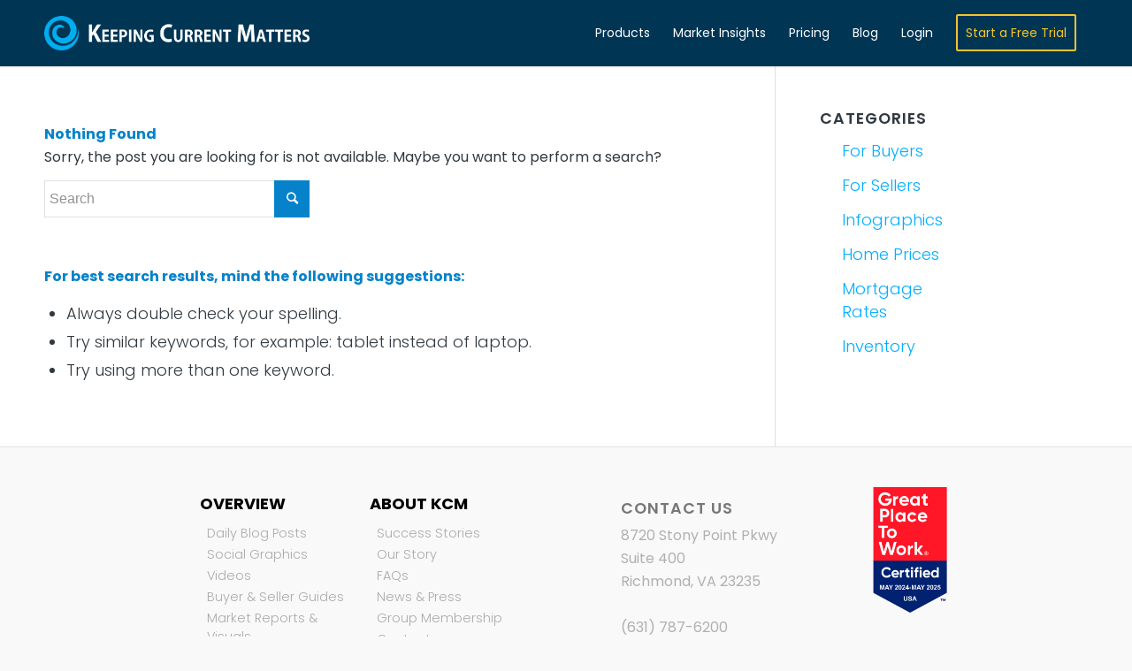

--- FILE ---
content_type: text/html; charset=UTF-8
request_url: https://www.keepingcurrentmatters.com/2014/02/
body_size: 12156
content:
<!DOCTYPE html>
<html lang="en-US" class=" html_stretched responsive av-preloader-disabled av-default-lightbox  html_header_top html_logo_left html_main_nav_header html_menu_right html_custom html_header_sticky html_header_shrinking_disabled html_mobile_menu_tablet html_header_searchicon_disabled html_content_align_center html_header_unstick_top_disabled html_header_stretch_disabled html_minimal_header html_minimal_header_shadow html_elegant-blog html_av-submenu-hidden html_av-submenu-display-click html_av-overlay-full html_av-submenu-noclone html_entry_id_2026914 av-cookies-no-cookie-consent ">

<head>
	<meta charset="UTF-8" />
	
	<!-- page title, displayed in your browser bar -->
	
	<link rel="icon" href="https://files.keepingcurrentmatters.com/favicon.ico" type="image/x-icon">

	<!-- mobile setting -->
	<meta name="viewport" content="width=device-width, initial-scale=1, maximum-scale=1">
	<!-- facebook domain verification -->
	<meta name="facebook-domain-verification" content="wgwd3zhf99v819fm501uswg72n5v5s" />

	<!-- Scripts/CSS and wp_head hook -->
	<meta name='robots' content='noindex, follow' />
	<style>img:is([sizes="auto" i], [sizes^="auto," i]) { contain-intrinsic-size: 3000px 1500px }</style>
	
<!-- Google Tag Manager for WordPress by gtm4wp.com -->
<script data-cfasync="false" data-pagespeed-no-defer>
	var gtm4wp_datalayer_name = "dataLayer";
	var dataLayer = dataLayer || [];
</script>
<!-- End Google Tag Manager for WordPress by gtm4wp.com -->
	<!-- This site is optimized with the Yoast SEO Premium plugin v25.4 (Yoast SEO v25.4) - https://yoast.com/wordpress/plugins/seo/ -->
	<title>February 2014 | Keeping Current Matters</title>
	<meta property="og:locale" content="en_US" />
	<meta property="og:type" content="website" />
	<meta property="og:title" content="February 2014" />
	<meta property="og:url" content="https://www.keepingcurrentmatters.com/2014/02/" />
	<meta property="og:site_name" content="Keeping Current Matters" />
	<meta name="twitter:card" content="summary_large_image" />
	<script type="application/ld+json" class="yoast-schema-graph">{"@context":"https://schema.org","@graph":[{"@type":"CollectionPage","@id":"https://www.keepingcurrentmatters.com/2014/02/","url":"https://www.keepingcurrentmatters.com/2014/02/","name":"February 2014 | Keeping Current Matters","isPartOf":{"@id":"https://www.keepingcurrentmatters.com/#website"},"primaryImageOfPage":{"@id":"https://www.keepingcurrentmatters.com/2014/02/#primaryimage"},"image":{"@id":"https://www.keepingcurrentmatters.com/2014/02/#primaryimage"},"thumbnailUrl":"https://files.keepingcurrentmatters.com/wp-content/uploads/2014/02/07192050/Who-Are-Homeowners.jpg","breadcrumb":{"@id":"https://www.keepingcurrentmatters.com/2014/02/#breadcrumb"},"inLanguage":"en-US"},{"@type":"ImageObject","inLanguage":"en-US","@id":"https://www.keepingcurrentmatters.com/2014/02/#primaryimage","url":"https://files.keepingcurrentmatters.com/wp-content/uploads/2014/02/07192050/Who-Are-Homeowners.jpg","contentUrl":"https://files.keepingcurrentmatters.com/wp-content/uploads/2014/02/07192050/Who-Are-Homeowners.jpg","width":1484,"height":1920},{"@type":"BreadcrumbList","@id":"https://www.keepingcurrentmatters.com/2014/02/#breadcrumb","itemListElement":[{"@type":"ListItem","position":1,"name":"Home","item":"https://www.keepingcurrentmatters.com/home/"},{"@type":"ListItem","position":2,"name":"Archives for February 2014"}]},{"@type":"WebSite","@id":"https://www.keepingcurrentmatters.com/#website","url":"https://www.keepingcurrentmatters.com/","name":"Keeping Current Matters","description":"Expert Content &amp; Tools for Real Estate Agents","publisher":{"@id":"https://www.keepingcurrentmatters.com/#organization"},"potentialAction":[{"@type":"SearchAction","target":{"@type":"EntryPoint","urlTemplate":"https://www.keepingcurrentmatters.com/?s={search_term_string}"},"query-input":{"@type":"PropertyValueSpecification","valueRequired":true,"valueName":"search_term_string"}}],"inLanguage":"en-US"},{"@type":"Organization","@id":"https://www.keepingcurrentmatters.com/#organization","name":"Keeping Current Matters","url":"https://www.keepingcurrentmatters.com/","logo":{"@type":"ImageObject","inLanguage":"en-US","@id":"https://www.keepingcurrentmatters.com/#/schema/logo/image/","url":"https://files.keepingcurrentmatters.com/wp-content/uploads/2020/10/20123958/KCMLogoFlat.png","contentUrl":"https://files.keepingcurrentmatters.com/wp-content/uploads/2020/10/20123958/KCMLogoFlat.png","width":1769,"height":240,"caption":"Keeping Current Matters"},"image":{"@id":"https://www.keepingcurrentmatters.com/#/schema/logo/image/"}}]}</script>
	<!-- / Yoast SEO Premium plugin. -->


<link rel="alternate" type="application/rss+xml" title="Keeping Current Matters &raquo; Feed" href="https://www.keepingcurrentmatters.com/feed/" />
<link rel="alternate" type="application/rss+xml" title="Keeping Current Matters &raquo; Comments Feed" href="https://www.keepingcurrentmatters.com/comments/feed/" />
<link rel='stylesheet' id='avia-grid-css' href='https://www.keepingcurrentmatters.com/wp-content/themes/enfold/css/grid.css?ver=4.7.5' type='text/css' media='all' />
<link rel='stylesheet' id='avia-base-css' href='https://www.keepingcurrentmatters.com/wp-content/themes/enfold/css/base.css?ver=4.7.5' type='text/css' media='all' />
<link rel='stylesheet' id='avia-layout-css' href='https://www.keepingcurrentmatters.com/wp-content/themes/enfold/css/layout.css?ver=4.7.5' type='text/css' media='all' />
<link rel='stylesheet' id='avia-module-audioplayer-css' href='https://www.keepingcurrentmatters.com/wp-content/themes/enfold/config-templatebuilder/avia-shortcodes/audio-player/audio-player.css?ver=6.8.1' type='text/css' media='all' />
<link rel='stylesheet' id='avia-module-button-css' href='https://www.keepingcurrentmatters.com/wp-content/themes/enfold/config-templatebuilder/avia-shortcodes/buttons/buttons.css?ver=6.8.1' type='text/css' media='all' />
<link rel='stylesheet' id='avia-module-buttonrow-css' href='https://www.keepingcurrentmatters.com/wp-content/themes/enfold/config-templatebuilder/avia-shortcodes/buttonrow/buttonrow.css?ver=6.8.1' type='text/css' media='all' />
<link rel='stylesheet' id='avia-module-button-fullwidth-css' href='https://www.keepingcurrentmatters.com/wp-content/themes/enfold/config-templatebuilder/avia-shortcodes/buttons_fullwidth/buttons_fullwidth.css?ver=6.8.1' type='text/css' media='all' />
<link rel='stylesheet' id='avia-module-contact-css' href='https://www.keepingcurrentmatters.com/wp-content/themes/enfold/config-templatebuilder/avia-shortcodes/contact/contact.css?ver=6.8.1' type='text/css' media='all' />
<link rel='stylesheet' id='avia-module-countdown-css' href='https://www.keepingcurrentmatters.com/wp-content/themes/enfold/config-templatebuilder/avia-shortcodes/countdown/countdown.css?ver=6.8.1' type='text/css' media='all' />
<link rel='stylesheet' id='avia-module-gallery-css' href='https://www.keepingcurrentmatters.com/wp-content/themes/enfold/config-templatebuilder/avia-shortcodes/gallery/gallery.css?ver=6.8.1' type='text/css' media='all' />
<link rel='stylesheet' id='avia-module-slideshow-css' href='https://www.keepingcurrentmatters.com/wp-content/themes/enfold/config-templatebuilder/avia-shortcodes/slideshow/slideshow.css?ver=6.8.1' type='text/css' media='all' />
<link rel='stylesheet' id='avia-module-gallery-hor-css' href='https://www.keepingcurrentmatters.com/wp-content/themes/enfold/config-templatebuilder/avia-shortcodes/gallery_horizontal/gallery_horizontal.css?ver=6.8.1' type='text/css' media='all' />
<link rel='stylesheet' id='avia-module-maps-css' href='https://www.keepingcurrentmatters.com/wp-content/themes/enfold/config-templatebuilder/avia-shortcodes/google_maps/google_maps.css?ver=6.8.1' type='text/css' media='all' />
<link rel='stylesheet' id='avia-module-gridrow-css' href='https://www.keepingcurrentmatters.com/wp-content/themes/enfold/config-templatebuilder/avia-shortcodes/grid_row/grid_row.css?ver=6.8.1' type='text/css' media='all' />
<link rel='stylesheet' id='avia-module-heading-css' href='https://www.keepingcurrentmatters.com/wp-content/themes/enfold/config-templatebuilder/avia-shortcodes/heading/heading.css?ver=6.8.1' type='text/css' media='all' />
<link rel='stylesheet' id='avia-module-rotator-css' href='https://www.keepingcurrentmatters.com/wp-content/themes/enfold/config-templatebuilder/avia-shortcodes/headline_rotator/headline_rotator.css?ver=6.8.1' type='text/css' media='all' />
<link rel='stylesheet' id='avia-module-hr-css' href='https://www.keepingcurrentmatters.com/wp-content/themes/enfold/config-templatebuilder/avia-shortcodes/hr/hr.css?ver=6.8.1' type='text/css' media='all' />
<link rel='stylesheet' id='avia-module-icon-css' href='https://www.keepingcurrentmatters.com/wp-content/themes/enfold/config-templatebuilder/avia-shortcodes/icon/icon.css?ver=6.8.1' type='text/css' media='all' />
<link rel='stylesheet' id='avia-module-iconbox-css' href='https://www.keepingcurrentmatters.com/wp-content/themes/enfold/config-templatebuilder/avia-shortcodes/iconbox/iconbox.css?ver=6.8.1' type='text/css' media='all' />
<link rel='stylesheet' id='avia-module-icongrid-css' href='https://www.keepingcurrentmatters.com/wp-content/themes/enfold/config-templatebuilder/avia-shortcodes/icongrid/icongrid.css?ver=6.8.1' type='text/css' media='all' />
<link rel='stylesheet' id='avia-module-iconlist-css' href='https://www.keepingcurrentmatters.com/wp-content/themes/enfold/config-templatebuilder/avia-shortcodes/iconlist/iconlist.css?ver=6.8.1' type='text/css' media='all' />
<link rel='stylesheet' id='avia-module-image-css' href='https://www.keepingcurrentmatters.com/wp-content/themes/enfold/config-templatebuilder/avia-shortcodes/image/image.css?ver=6.8.1' type='text/css' media='all' />
<link rel='stylesheet' id='avia-module-hotspot-css' href='https://www.keepingcurrentmatters.com/wp-content/themes/enfold/config-templatebuilder/avia-shortcodes/image_hotspots/image_hotspots.css?ver=6.8.1' type='text/css' media='all' />
<link rel='stylesheet' id='avia-module-slideshow-contentpartner-css' href='https://www.keepingcurrentmatters.com/wp-content/themes/enfold/config-templatebuilder/avia-shortcodes/contentslider/contentslider.css?ver=6.8.1' type='text/css' media='all' />
<link rel='stylesheet' id='avia-module-postslider-css' href='https://www.keepingcurrentmatters.com/wp-content/themes/enfold/config-templatebuilder/avia-shortcodes/postslider/postslider.css?ver=6.8.1' type='text/css' media='all' />
<link rel='stylesheet' id='avia-module-magazine-css' href='https://www.keepingcurrentmatters.com/wp-content/themes/enfold/config-templatebuilder/avia-shortcodes/magazine/magazine.css?ver=6.8.1' type='text/css' media='all' />
<link rel='stylesheet' id='avia-module-masonry-css' href='https://www.keepingcurrentmatters.com/wp-content/themes/enfold/config-templatebuilder/avia-shortcodes/masonry_entries/masonry_entries.css?ver=6.8.1' type='text/css' media='all' />
<link rel='stylesheet' id='avia-siteloader-css' href='https://www.keepingcurrentmatters.com/wp-content/themes/enfold/css/avia-snippet-site-preloader.css?ver=6.8.1' type='text/css' media='all' />
<link rel='stylesheet' id='avia-module-menu-css' href='https://www.keepingcurrentmatters.com/wp-content/themes/enfold/config-templatebuilder/avia-shortcodes/menu/menu.css?ver=6.8.1' type='text/css' media='all' />
<link rel='stylesheet' id='avia-modfule-notification-css' href='https://www.keepingcurrentmatters.com/wp-content/themes/enfold/config-templatebuilder/avia-shortcodes/notification/notification.css?ver=6.8.1' type='text/css' media='all' />
<link rel='stylesheet' id='avia-module-numbers-css' href='https://www.keepingcurrentmatters.com/wp-content/themes/enfold/config-templatebuilder/avia-shortcodes/numbers/numbers.css?ver=6.8.1' type='text/css' media='all' />
<link rel='stylesheet' id='avia-module-promobox-css' href='https://www.keepingcurrentmatters.com/wp-content/themes/enfold/config-templatebuilder/avia-shortcodes/promobox/promobox.css?ver=6.8.1' type='text/css' media='all' />
<link rel='stylesheet' id='avia-module-slideshow-accordion-css' href='https://www.keepingcurrentmatters.com/wp-content/themes/enfold/config-templatebuilder/avia-shortcodes/slideshow_accordion/slideshow_accordion.css?ver=6.8.1' type='text/css' media='all' />
<link rel='stylesheet' id='avia-module-slideshow-feature-image-css' href='https://www.keepingcurrentmatters.com/wp-content/themes/enfold/config-templatebuilder/avia-shortcodes/slideshow_feature_image/slideshow_feature_image.css?ver=6.8.1' type='text/css' media='all' />
<link rel='stylesheet' id='avia-module-social-css' href='https://www.keepingcurrentmatters.com/wp-content/themes/enfold/config-templatebuilder/avia-shortcodes/social_share/social_share.css?ver=6.8.1' type='text/css' media='all' />
<link rel='stylesheet' id='avia-module-tabsection-css' href='https://www.keepingcurrentmatters.com/wp-content/themes/enfold/config-templatebuilder/avia-shortcodes/tab_section/tab_section.css?ver=6.8.1' type='text/css' media='all' />
<link rel='stylesheet' id='avia-module-table-css' href='https://www.keepingcurrentmatters.com/wp-content/themes/enfold/config-templatebuilder/avia-shortcodes/table/table.css?ver=6.8.1' type='text/css' media='all' />
<link rel='stylesheet' id='avia-module-tabs-css' href='https://www.keepingcurrentmatters.com/wp-content/themes/enfold/config-templatebuilder/avia-shortcodes/tabs/tabs.css?ver=6.8.1' type='text/css' media='all' />
<link rel='stylesheet' id='avia-module-team-css' href='https://www.keepingcurrentmatters.com/wp-content/themes/enfold/config-templatebuilder/avia-shortcodes/team/team.css?ver=6.8.1' type='text/css' media='all' />
<link rel='stylesheet' id='avia-module-testimonials-css' href='https://www.keepingcurrentmatters.com/wp-content/themes/enfold/config-templatebuilder/avia-shortcodes/testimonials/testimonials.css?ver=6.8.1' type='text/css' media='all' />
<link rel='stylesheet' id='avia-module-toggles-css' href='https://www.keepingcurrentmatters.com/wp-content/themes/enfold/config-templatebuilder/avia-shortcodes/toggles/toggles.css?ver=6.8.1' type='text/css' media='all' />
<link rel='stylesheet' id='avia-module-video-css' href='https://www.keepingcurrentmatters.com/wp-content/themes/enfold/config-templatebuilder/avia-shortcodes/video/video.css?ver=6.8.1' type='text/css' media='all' />
<link rel='stylesheet' id='kcm-pricing-fontawesome-css' href='https://www.keepingcurrentmatters.com/wp-content/plugins/kcm-pricing-matrix/public/css/all.css?ver=1.0.0' type='text/css' media='all' />
<link rel='stylesheet' id='avia-scs-css' href='https://www.keepingcurrentmatters.com/wp-content/themes/enfold/css/shortcodes.css?ver=4.7.5' type='text/css' media='all' />
<link rel='stylesheet' id='avia-popup-css-css' href='https://www.keepingcurrentmatters.com/wp-content/themes/enfold/js/aviapopup/magnific-popup.css?ver=4.7.5' type='text/css' media='screen' />
<link rel='stylesheet' id='avia-lightbox-css' href='https://www.keepingcurrentmatters.com/wp-content/themes/enfold/css/avia-snippet-lightbox.css?ver=4.7.5' type='text/css' media='screen' />
<link rel='stylesheet' id='avia-widget-css-css' href='https://www.keepingcurrentmatters.com/wp-content/themes/enfold/css/avia-snippet-widget.css?ver=4.7.5' type='text/css' media='screen' />
<link rel='stylesheet' id='avia-dynamic-css' href='https://www.keepingcurrentmatters.com/wp-content/uploads/dynamic_avia/enfold_child.css?ver=6966bd3e6011c' type='text/css' media='all' />
<link rel='stylesheet' id='avia-custom-css' href='https://www.keepingcurrentmatters.com/wp-content/themes/enfold/css/custom.css?ver=4.7.5' type='text/css' media='all' />
<link rel='stylesheet' id='avia-style-css' href='https://www.keepingcurrentmatters.com/wp-content/themes/enfold-child/style.css?ver=4.7.5' type='text/css' media='all' />
<style id='akismet-widget-style-inline-css' type='text/css'>

			.a-stats {
				--akismet-color-mid-green: #357b49;
				--akismet-color-white: #fff;
				--akismet-color-light-grey: #f6f7f7;

				max-width: 350px;
				width: auto;
			}

			.a-stats * {
				all: unset;
				box-sizing: border-box;
			}

			.a-stats strong {
				font-weight: 600;
			}

			.a-stats a.a-stats__link,
			.a-stats a.a-stats__link:visited,
			.a-stats a.a-stats__link:active {
				background: var(--akismet-color-mid-green);
				border: none;
				box-shadow: none;
				border-radius: 8px;
				color: var(--akismet-color-white);
				cursor: pointer;
				display: block;
				font-family: -apple-system, BlinkMacSystemFont, 'Segoe UI', 'Roboto', 'Oxygen-Sans', 'Ubuntu', 'Cantarell', 'Helvetica Neue', sans-serif;
				font-weight: 500;
				padding: 12px;
				text-align: center;
				text-decoration: none;
				transition: all 0.2s ease;
			}

			/* Extra specificity to deal with TwentyTwentyOne focus style */
			.widget .a-stats a.a-stats__link:focus {
				background: var(--akismet-color-mid-green);
				color: var(--akismet-color-white);
				text-decoration: none;
			}

			.a-stats a.a-stats__link:hover {
				filter: brightness(110%);
				box-shadow: 0 4px 12px rgba(0, 0, 0, 0.06), 0 0 2px rgba(0, 0, 0, 0.16);
			}

			.a-stats .count {
				color: var(--akismet-color-white);
				display: block;
				font-size: 1.5em;
				line-height: 1.4;
				padding: 0 13px;
				white-space: nowrap;
			}
		
</style>
<link rel='stylesheet' id='essb-compiledcache-css' href='https://www.keepingcurrentmatters.com/wp-content/uploads/essb-cache/76b7405c3ecfec88f7dd2d95897d5cf2.css?ver=10.0' type='text/css' media='all' />
<script type="5a3639669f832ea5e86a8ecb-text/javascript" src="https://www.keepingcurrentmatters.com/wp-content/plugins/kcm-blogs/public/js/masonry.pkgd.min.js?ver=1.0.0" id="kcm-masonry-js"></script>
<script type="5a3639669f832ea5e86a8ecb-text/javascript" src="https://www.keepingcurrentmatters.com/wp-content/plugins/kcm-blogs/public/js/vue-masonry-plugin-window.js?ver=1.0.0" id="kcm-vue-masonry-js"></script>
<script type="5a3639669f832ea5e86a8ecb-text/javascript" src="https://www.keepingcurrentmatters.com/wp-content/plugins/kcm-pricing-matrix/public/js/vue.js?ver=1.0.0" id="kcm-pricing-vue-js"></script>
<script type="5a3639669f832ea5e86a8ecb-text/javascript" src="https://www.keepingcurrentmatters.com/wp-content/plugins/kcm-pricing-matrix/public/js/axios.min.js?ver=1.0.0" id="kcm-pricing-axios-js"></script>
<script type="5a3639669f832ea5e86a8ecb-text/javascript" src="https://www.keepingcurrentmatters.com/wp-content/themes/enfold/js/avia-compat.js?ver=4.7.5" id="avia-compat-js"></script>

<style>
.qtranxs_flag_en {background-image: url(http://www.keepingcurrentmatters.com/wp-content/plugins/qtranslate-x/flags/gb.png); background-repeat: no-repeat;}
</style>
<meta name="generator" content="qTranslate-XT 3.14.2" />

<!-- Google Tag Manager for WordPress by gtm4wp.com -->
<!-- GTM Container placement set to automatic -->
<script data-cfasync="false" data-pagespeed-no-defer>
	var dataLayer_content = {"pagePostType":"404-error","pagePostType2":"month-post"};
	dataLayer.push( dataLayer_content );
</script>
<script data-cfasync="false">
(function(w,d,s,l,i){w[l]=w[l]||[];w[l].push({'gtm.start':
new Date().getTime(),event:'gtm.js'});var f=d.getElementsByTagName(s)[0],
j=d.createElement(s),dl=l!='dataLayer'?'&l='+l:'';j.async=true;j.src=
'//www.googletagmanager.com/gtm.js?id='+i+dl;f.parentNode.insertBefore(j,f);
})(window,document,'script','dataLayer','GTM-PZWT28');
</script>
<!-- End Google Tag Manager for WordPress by gtm4wp.com --><link rel="profile" href="https://gmpg.org/xfn/11" />
<link rel="alternate" type="application/rss+xml" title="Keeping Current Matters RSS2 Feed" href="https://www.keepingcurrentmatters.com/feed/" />
<link rel="pingback" href="https://www.keepingcurrentmatters.com/xmlrpc.php" />

<style type='text/css' media='screen'>
 #top #header_main > .container, #top #header_main > .container .main_menu  .av-main-nav > li > a, #top #header_main #menu-item-shop .cart_dropdown_link{ height:75px; line-height: 75px; }
 .html_top_nav_header .av-logo-container{ height:75px;  }
 .html_header_top.html_header_sticky #top #wrap_all #main{ padding-top:75px; } 
</style>
<!--[if lt IE 9]><script src="https://www.keepingcurrentmatters.com/wp-content/themes/enfold/js/html5shiv.js"></script><![endif]-->
<link rel="icon" href="https://files.keepingcurrentmatters.com/favicon.ico" type="image/x-icon">
<style type='text/css'>
@font-face {font-family: 'entypo-fontello'; font-weight: normal; font-style: normal; font-display: auto;
src: url('https://www.keepingcurrentmatters.com/wp-content/themes/enfold/config-templatebuilder/avia-template-builder/assets/fonts/entypo-fontello.eot');
src: url('https://www.keepingcurrentmatters.com/wp-content/themes/enfold/config-templatebuilder/avia-template-builder/assets/fonts/entypo-fontello.eot?#iefix') format('embedded-opentype'), 
url('https://www.keepingcurrentmatters.com/wp-content/themes/enfold/config-templatebuilder/avia-template-builder/assets/fonts/entypo-fontello.woff') format('woff'),
url('https://www.keepingcurrentmatters.com/wp-content/themes/enfold/config-templatebuilder/avia-template-builder/assets/fonts/entypo-fontello.woff2') format('woff2'),
url('https://www.keepingcurrentmatters.com/wp-content/themes/enfold/config-templatebuilder/avia-template-builder/assets/fonts/entypo-fontello.ttf') format('truetype'), 
url('https://www.keepingcurrentmatters.com/wp-content/themes/enfold/config-templatebuilder/avia-template-builder/assets/fonts/entypo-fontello.svg#entypo-fontello') format('svg');
} #top .avia-font-entypo-fontello, body .avia-font-entypo-fontello, html body [data-av_iconfont='entypo-fontello']:before{ font-family: 'entypo-fontello'; }
</style>

<!--
Debugging Info for Theme support: 

Theme: Enfold
Version: 4.7.5
Installed: enfold
AviaFramework Version: 5.0
AviaBuilder Version: 4.7.1.1
aviaElementManager Version: 1.0.1
- - - - - - - - - - -
ChildTheme: Enfold Child
ChildTheme Version: 1.1
ChildTheme Installed: enfold

ML:512-PU:20-PLA:29
WP:6.8.1
Compress: CSS:disabled - JS:disabled
Updates: enabled - deprecated Envato API - register Envato Token
PLAu:26
--><noscript><style id="rocket-lazyload-nojs-css">.rll-youtube-player, [data-lazy-src]{display:none !important;}</style></noscript>

	<script type="5a3639669f832ea5e86a8ecb-text/javascript" src="https://www.keepingcurrentmatters.com/wp-content/themes/enfold-child/main.js?v=1.250226.1"></script>

	<meta property="og:ttl" content="864000" />

	<!-- GOOGLE ANALYTICS CODE -->
	<script type="5a3639669f832ea5e86a8ecb-text/javascript">
		(function(i, s, o, g, r, a, m) {
			i['GoogleAnalyticsObject'] = r;
			i[r] = i[r] || function() {
				(i[r].q = i[r].q || []).push(arguments)
			}, i[r].l = 1 * new Date();
			a = s.createElement(o),
				m = s.getElementsByTagName(o)[0];
			a.async = 1;
			a.src = g;
			m.parentNode.insertBefore(a, m)
		})(window, document, 'script', '//www.google-analytics.com/analytics.js', 'ga');

		ga('create', 'UA-17848876-1', 'auto', {
			'allowLinker': true
		});
		ga('require', 'linker');
		ga('linker:autoLink', ['mykcm.com']);
		ga('send', 'pageview');
	</script>

	<!-- Start of HubSpot Embed Code -->
		    <script type="5a3639669f832ea5e86a8ecb-text/javascript" id="hs-script-loader" async defer src="//js.hs-scripts.com/6682367.js"></script>
		<!-- End of HubSpot Embed Code -->
	<!-- CF -->


	<script src="https://player.vimeo.com/api/player.js" type="5a3639669f832ea5e86a8ecb-text/javascript"></script>

	<script type="5a3639669f832ea5e86a8ecb-text/javascript">
		var head = document.head;
		var script = document.createElement('script');
		script.type = 'text/javascript';
		script.src = "https://t.keepingcurrentmatters.com/v1/lst/universal-script?ph=4ac41c9f3649b8789d78e72c460a11d17a00e4413c102fbf4fe39d565169f36b&tag=!clicked&ref_url=" + encodeURI(document.URL) ;
		head.appendChild(script);
	</script>
	
</head>




<body id="top" class="archive date error404 wp-theme-enfold wp-child-theme-enfold-child stretched poppins-custom poppins  essb-10.0" itemscope="itemscope" itemtype="https://schema.org/WebPage" >
	<!-- NEW SERVER -->
	
	<div id='wrap_all'>

		
<header id='header' class='all_colors header_color dark_bg_color  av_header_top av_logo_left av_main_nav_header av_menu_right av_custom av_header_sticky av_header_shrinking_disabled av_header_stretch_disabled av_mobile_menu_tablet av_header_searchicon_disabled av_header_unstick_top_disabled av_minimal_header av_minimal_header_shadow av_bottom_nav_disabled  av_alternate_logo_active av_header_border_disabled'  role="banner" itemscope="itemscope" itemtype="https://schema.org/WPHeader" >

		<div  id='header_main' class='container_wrap container_wrap_logo'>
	
        <div class='container av-logo-container'><div class='inner-container'><span class='logo'><a href='https://www.keepingcurrentmatters.com/'><img height='100' width='300' src='https://files.keepingcurrentmatters.com/wp-content/uploads/2024/08/01122403/KCMBannerNoWebsiteDarkLarge.png' alt='Keeping Current Matters' title='' /></a></span><nav class='main_menu' data-selectname='Select a page'  role="navigation" itemscope="itemscope" itemtype="https://schema.org/SiteNavigationElement" ><div class="avia-menu av-main-nav-wrap"><ul id="avia-menu" class="menu av-main-nav"><li id="menu-item-2100674" class="menu-item menu-item-type-custom menu-item-object-custom menu-item-has-children menu-item-top-level menu-item-top-level-1"><a href="#" itemprop="url"><span class="avia-bullet"></span><span class="avia-menu-text">Products</span><span class="avia-menu-fx"><span class="avia-arrow-wrap"><span class="avia-arrow"></span></span></span></a>


<ul class="sub-menu">
	<li id="menu-item-2100675" class="menu-item menu-item-type-post_type menu-item-object-page"><a href="https://www.keepingcurrentmatters.com/social-edge/" itemprop="url"><span class="avia-bullet"></span><span class="avia-menu-text">Social Edge</span></a></li>
	<li id="menu-item-2100676" class="menu-item menu-item-type-post_type menu-item-object-page"><a href="https://www.keepingcurrentmatters.com/playbooks/" itemprop="url"><span class="avia-bullet"></span><span class="avia-menu-text">Playbooks</span></a></li>
	<li id="menu-item-2100677" class="menu-item menu-item-type-post_type menu-item-object-page"><a href="https://www.keepingcurrentmatters.com/realtalk/" itemprop="url"><span class="avia-bullet"></span><span class="avia-menu-text">RealTalk</span></a></li>
</ul>
</li>
<li id="menu-item-2094327" class="menu-item menu-item-type-post_type menu-item-object-page menu-item-mega-parent  menu-item-top-level menu-item-top-level-2"><a href="https://www.keepingcurrentmatters.com/resource/" itemprop="url"><span class="avia-bullet"></span><span class="avia-menu-text">Market Insights</span><span class="avia-menu-fx"><span class="avia-arrow-wrap"><span class="avia-arrow"></span></span></span></a></li>
<li id="menu-item-2100670" class="menu-item menu-item-type-post_type menu-item-object-page menu-item-top-level menu-item-top-level-3"><a href="https://www.keepingcurrentmatters.com/pricing/" itemprop="url"><span class="avia-bullet"></span><span class="avia-menu-text">Pricing</span><span class="avia-menu-fx"><span class="avia-arrow-wrap"><span class="avia-arrow"></span></span></span></a></li>
<li id="menu-item-517" class="hide-on-mobile menu-item menu-item-type-post_type menu-item-object-page menu-item-mega-parent  menu-item-top-level menu-item-top-level-4"><a href="https://www.keepingcurrentmatters.com/blog/" itemprop="url"><span class="avia-bullet"></span><span class="avia-menu-text">Blog</span><span class="avia-menu-fx"><span class="avia-arrow-wrap"><span class="avia-arrow"></span></span></span></a></li>
<li id="menu-item-2100672" class="menu-item menu-item-type-custom menu-item-object-custom menu-item-mega-parent  menu-item-top-level menu-item-top-level-5"><a href="https://www.mykcm.com" itemprop="url"><span class="avia-bullet"></span><span class="avia-menu-text">Login</span><span class="avia-menu-fx"><span class="avia-arrow-wrap"><span class="avia-arrow"></span></span></span></a></li>
<li id="menu-item-1111" class="hide-on-mobile main-menu-trial-link menu-item menu-item-type-custom menu-item-object-custom av-menu-button av-menu-button-bordered menu-item-top-level menu-item-top-level-6"><a href="/trial/" itemprop="url"><span class="avia-bullet"></span><span class="avia-menu-text">Start a Free Trial</span><span class="avia-menu-fx"><span class="avia-arrow-wrap"><span class="avia-arrow"></span></span></span></a></li>
<li class="av-burger-menu-main menu-item-avia-special ">
	        			<a href="#" aria-label="Menu" aria-hidden="false">
							<span class="av-hamburger av-hamburger--spin av-js-hamburger">
								<span class="av-hamburger-box">
						          <span class="av-hamburger-inner"></span>
						          <strong>Menu</strong>
								</span>
							</span>
							<span class="avia_hidden_link_text">Menu</span>
						</a>
	        		   </li></ul></div></nav></div> </div> 
		<!-- end container_wrap-->
		</div>
		<div class='header_bg'></div>

<!-- end header -->
</header>

		<div id='main' data-scroll-offset='75'>

			

		<div class='container_wrap container_wrap_first main_color sidebar_right'>
			
						
			<div class='container'>

				<main class='template-page content av-content-small alpha units'  role="main" itemprop="mainContentOfPage" itemscope="itemscope" itemtype="https://schema.org/Blog" >


                    <div class="entry entry-content-wrapper clearfix" id='search-fail'>
                    
<p class='entry-content'><strong>Nothing Found</strong><br/>

Sorry, the post you are looking for is not available. Maybe you want to perform a search?</p>


<form action="https://www.keepingcurrentmatters.com/" id="searchform" method="get" class="">
	<div>
		<input type="submit" value="" id="searchsubmit" class="button avia-font-entypo-fontello" />
		<input type="text" id="s" name="s" value="" placeholder='Search' />
			</div>
</form>


<div class='hr_invisible'></div>

<section class="404_recommendation">
    <p><strong>For best search results, mind the following suggestions:</strong></p>
    <ul class='borderlist-not'>
        <li>Always double check your spelling.</li>
        <li>Try similar keywords, for example: tablet instead of laptop.</li>
        <li>Try using more than one keyword.</li>
    </ul>

    <div class='hr_invisible'></div>

    </section>
                    </div>

				<!--end content-->
				</main>

				<aside class='sidebar sidebar_right  smartphones_sidebar_active alpha units'  role="complementary" itemscope="itemscope" itemtype="https://schema.org/WPSideBar" ><div class='inner_sidebar extralight-border'><section id="nav_menu-12" class="widget clearfix widget_nav_menu"><h3 class="widgettitle">Categories</h3><div class="menu-mini-category-menu-container"><ul id="menu-mini-category-menu" class="menu"><li id="menu-item-2057703" class="multicol-menu-column menu-item menu-item-type-custom menu-item-object-custom menu-item-has-children menu-item-2057703"><a href="#">left-column</a>
<ul class="sub-menu">
	<li id="menu-item-2057695" class="menu-item menu-item-type-taxonomy menu-item-object-category menu-item-2057695"><a href="https://www.keepingcurrentmatters.com/category/buyers/">For Buyers</a></li>
	<li id="menu-item-2057696" class="menu-item menu-item-type-taxonomy menu-item-object-category menu-item-2057696"><a href="https://www.keepingcurrentmatters.com/category/sellers/">For Sellers</a></li>
	<li id="menu-item-2057698" class="menu-item menu-item-type-taxonomy menu-item-object-category menu-item-2057698"><a href="https://www.keepingcurrentmatters.com/category/infographics/">Infographics</a></li>
	<li id="menu-item-2057697" class="menu-item menu-item-type-taxonomy menu-item-object-category menu-item-2057697"><a href="https://www.keepingcurrentmatters.com/category/home-prices/">Home Prices</a></li>
	<li id="menu-item-2057701" class="menu-item menu-item-type-taxonomy menu-item-object-category menu-item-2057701"><a href="https://www.keepingcurrentmatters.com/category/mortgage-rates/">Mortgage Rates</a></li>
	<li id="menu-item-2093715" class="menu-item menu-item-type-taxonomy menu-item-object-category menu-item-2093715"><a href="https://www.keepingcurrentmatters.com/category/inventory/">Inventory</a></li>
</ul>
</li>
</ul></div><span class="seperator extralight-border"></span></section></div></aside>
			</div><!--end container-->

		</div><!-- close default .container_wrap element -->




						<div class='container_wrap footer_color' id='footer'>

					<div class='container'>

						<div class='flex_column av_one_fourth  first el_before_av_one_fourth'><section id="block-34" class="widget clearfix widget_block">
<div class="wp-block-columns is-layout-flex wp-container-core-columns-is-layout-9d6595d7 wp-block-columns-is-layout-flex">
<div class="wp-block-column is-layout-flow wp-block-column-is-layout-flow" style="flex-basis:100%">
<div class="wp-block-group"><div class="wp-block-group__inner-container is-layout-flow wp-block-group-is-layout-flow"></div></div>
</div>
</div>
<span class="seperator extralight-border"></span></section></div><div class='flex_column av_one_fourth  el_after_av_one_fourth  el_before_av_one_fourth '><section id="nav_menu-13" class="widget clearfix widget_nav_menu"><div class="menu-site-map-footer-2-container"><ul id="menu-site-map-footer-2" class="menu"><li id="menu-item-2092896" class="multicol-menu-column menu-item menu-item-type-custom menu-item-object-custom menu-item-has-children menu-item-2092896"><a href="#">left-column</a>
<ul class="sub-menu">
	<li id="menu-item-2094324" class="menu-item menu-item-type-post_type menu-item-object-page menu-item-has-children menu-item-2094324"><a href="https://www.keepingcurrentmatters.com/overview/">Overview</a>
	<ul class="sub-menu">
		<li id="menu-item-2092902" class="menu-item menu-item-type-post_type menu-item-object-page menu-item-2092902"><a href="https://www.keepingcurrentmatters.com/personalized-posts/">Daily Blog Posts</a></li>
		<li id="menu-item-2092903" class="menu-item menu-item-type-post_type menu-item-object-page menu-item-2092903"><a href="https://www.keepingcurrentmatters.com/social-graphics/">Social Graphics</a></li>
		<li id="menu-item-2092904" class="menu-item menu-item-type-post_type menu-item-object-page menu-item-2092904"><a href="https://www.keepingcurrentmatters.com/personalized-video/">Videos</a></li>
		<li id="menu-item-2092905" class="menu-item menu-item-type-post_type menu-item-object-page menu-item-2092905"><a href="https://www.keepingcurrentmatters.com/buyer-seller-guides/">Buyer &#038; Seller Guides</a></li>
		<li id="menu-item-2092906" class="menu-item menu-item-type-post_type menu-item-object-page menu-item-2092906"><a href="https://www.keepingcurrentmatters.com/mmr/">Market Reports &#038; Visuals</a></li>
		<li id="menu-item-2094741" class="menu-item menu-item-type-post_type menu-item-object-page menu-item-2094741"><a href="https://www.keepingcurrentmatters.com/email-builder/">Email &#038; Newsletter Builder</a></li>
		<li id="menu-item-2092907" class="menu-item menu-item-type-custom menu-item-object-custom menu-item-2092907"><a href="https://www.keepingcurrentmatters.com/overview-es/">Spanish Content</a></li>
	</ul>
</li>
</ul>
</li>
<li id="menu-item-2092908" class="multicol-menu-column menu-item menu-item-type-custom menu-item-object-custom menu-item-has-children menu-item-2092908"><a href="#">right-column</a>
<ul class="sub-menu">
	<li id="menu-item-2092912" class="menu-item menu-item-type-post_type menu-item-object-page menu-item-has-children menu-item-2092912"><a href="https://www.keepingcurrentmatters.com/mission/">About KCM</a>
	<ul class="sub-menu">
		<li id="menu-item-2092913" class="menu-item menu-item-type-post_type menu-item-object-page menu-item-2092913"><a href="https://www.keepingcurrentmatters.com/successstories/">Success Stories</a></li>
		<li id="menu-item-2092914" class="menu-item menu-item-type-post_type menu-item-object-page menu-item-2092914"><a href="https://www.keepingcurrentmatters.com/mission/">Our Story</a></li>
		<li id="menu-item-2092915" class="menu-item menu-item-type-post_type menu-item-object-page menu-item-2092915"><a href="https://www.keepingcurrentmatters.com/faqs/">FAQs</a></li>
		<li id="menu-item-2092916" class="menu-item menu-item-type-custom menu-item-object-custom menu-item-2092916"><a href="https://www.keepingcurrentmatters.com/news/">News &#038; Press</a></li>
		<li id="menu-item-2092917" class="menu-item menu-item-type-custom menu-item-object-custom menu-item-2092917"><a href="https://www.keepingcurrentmatters.com/groupmembership/">Group Membership</a></li>
		<li id="menu-item-2092918" class="menu-item menu-item-type-post_type menu-item-object-page menu-item-2092918"><a href="https://www.keepingcurrentmatters.com/contact/">Contact</a></li>
		<li id="menu-item-2092919" class="menu-item menu-item-type-custom menu-item-object-custom menu-item-2092919"><a href="https://www.keepingcurrentmatters.com/careers">Careers</a></li>
	</ul>
</li>
</ul>
</li>
</ul></div><span class="seperator extralight-border"></span></section></div><div class='flex_column av_one_fourth  el_after_av_one_fourth  el_before_av_one_fourth '><section id="text-2" class="widget clearfix widget_text"><h3 class="widgettitle">Contact Us</h3>			<div class="textwidget">8720 Stony Point Pkwy
<br>Suite 400
<br>Richmond, VA 23235
<br><br>
(631) 787-6200
<br><br>
<a href="mailto:kcmcrew@keepingcurrentmatters.com">Email KCM</a></div>
		<span class="seperator extralight-border"></span></section></div><div class='flex_column av_one_fourth  el_after_av_one_fourth  el_before_av_one_fourth '><section id="text-3" class="widget clearfix widget_text">			<div class="textwidget"><a href="https://www.greatplacetowork.com/certified-company/1421922"><img class="alignnone wp-image-2094972 size-full" src="https://files.keepingcurrentmatters.com/wp-content/uploads/2024/08/06165319/Keeping_Current_Matters_US_English_2024_Certification_Badge.png" alt="" width="2480" height="3508" /></a></div>
		<span class="seperator extralight-border"></span></section></div>

					</div>


				<!-- ####### END FOOTER CONTAINER ####### -->
				</div>

	




			
				<footer class='container_wrap socket_color' id='socket'  role="contentinfo" itemscope="itemscope" itemtype="https://schema.org/WPFooter" >
                    <div class='container'>

                        <span class='copyright' id='newcopyright'>Copyright © 2026 - Keeping Current Matters  | <a href='/privacy'>Privacy Policy</a> | <a href='/terms'>Terms of Service</a></span>

                        <ul class='noLightbox social_bookmarks icon_count_5'><li class='social_bookmarks_facebook av-social-link-facebook social_icon_1'><a target="_blank" aria-label="Link to Facebook" href="https://facebook.com/kcmcrew" aria-hidden='false' data-av_icon='' data-av_iconfont='entypo-fontello' title='Facebook' rel="noopener"><span class='avia_hidden_link_text'>Facebook</span></a></li><li class='social_bookmarks_twitter av-social-link-twitter social_icon_2'><a target="_blank" aria-label="Link to Twitter" href="https://twitter.com/kcmcrew" aria-hidden='false' data-av_icon='' data-av_iconfont='entypo-fontello' title='Twitter' rel="noopener"><span class='avia_hidden_link_text'>Twitter</span></a></li><li class='social_bookmarks_instagram av-social-link-instagram social_icon_3'><a target="_blank" aria-label="Link to Instagram" href='https://www.instagram.com/keepingcurrentmatters/' aria-hidden='false' data-av_icon='' data-av_iconfont='entypo-fontello' title='Instagram' rel="noopener"><span class='avia_hidden_link_text'>Instagram</span></a></li><li class='social_bookmarks_youtube av-social-link-youtube social_icon_4'><a target="_blank" aria-label="Link to Youtube" href='https://www.youtube.com/user/kcmcrew' aria-hidden='false' data-av_icon='' data-av_iconfont='entypo-fontello' title='Youtube' rel="noopener"><span class='avia_hidden_link_text'>Youtube</span></a></li><li class='social_bookmarks_linkedin av-social-link-linkedin social_icon_5'><a target="_blank" aria-label="Link to LinkedIn" href='https://www.linkedin.com/company/keepingcurrentmatters' aria-hidden='false' data-av_icon='' data-av_iconfont='entypo-fontello' title='LinkedIn' rel="noopener"><span class='avia_hidden_link_text'>LinkedIn</span></a></li></ul>
                    </div>

	            <!-- ####### END SOCKET CONTAINER ####### -->
				</footer>


					<!-- end main -->
		</div>

		<!-- end wrap_all --></div>

<script type="speculationrules">
{"prefetch":[{"source":"document","where":{"and":[{"href_matches":"\/*"},{"not":{"href_matches":["\/wp-*.php","\/wp-admin\/*","\/wp-content\/uploads\/*","\/wp-content\/*","\/wp-content\/plugins\/*","\/wp-content\/themes\/enfold-child\/*","\/wp-content\/themes\/enfold\/*","\/*\\?(.+)"]}},{"not":{"selector_matches":"a[rel~=\"nofollow\"]"}},{"not":{"selector_matches":".no-prefetch, .no-prefetch a"}}]},"eagerness":"conservative"}]}
</script>
  <script type="5a3639669f832ea5e86a8ecb-text/javascript">
    jQuery(document).ready(function() {
      var menuItem = jQuery('li.menu-item-has-children'),
        subMenuIcon = jQuery('.subMenuIcon');
      menuItem.each(function() {
        jQuery(this).append("<div class='subMenuIcon'>+</div>");
        jQuery(this).addClass("hideSubmenu");
      });
      jQuery(document).on('click', '.subMenuIcon', function() {
        console.log('menu was clicked');
        jQuery(this).closest('li.menu-item-has-children').toggleClass("hideSubmenu");
      });
    });
  </script>

 <script type="5a3639669f832ea5e86a8ecb-text/javascript">
 /* <![CDATA[ */  
var avia_framework_globals = avia_framework_globals || {};
    avia_framework_globals.frameworkUrl = 'https://www.keepingcurrentmatters.com/wp-content/themes/enfold/framework/';
    avia_framework_globals.installedAt = 'https://www.keepingcurrentmatters.com/wp-content/themes/enfold/';
    avia_framework_globals.ajaxurl = 'https://www.keepingcurrentmatters.com/wp-admin/admin-ajax.php';
/* ]]> */ 
</script>
 
 <style id='core-block-supports-inline-css' type='text/css'>
.wp-container-core-columns-is-layout-9d6595d7{flex-wrap:nowrap;}
</style>
<script type="5a3639669f832ea5e86a8ecb-text/javascript" src="https://www.keepingcurrentmatters.com/wp-includes/js/jquery/jquery.min.js?ver=3.7.1" id="jquery-core-js"></script>
<script type="5a3639669f832ea5e86a8ecb-text/javascript" src="https://www.keepingcurrentmatters.com/wp-includes/js/jquery/jquery-migrate.min.js?ver=3.4.1" id="jquery-migrate-js"></script>
<script type="5a3639669f832ea5e86a8ecb-text/javascript" src="https://www.keepingcurrentmatters.com/wp-content/themes/enfold/js/avia.js?ver=4.7.5" id="avia-default-js"></script>
<script type="5a3639669f832ea5e86a8ecb-text/javascript" src="https://www.keepingcurrentmatters.com/wp-content/themes/enfold/js/shortcodes.js?ver=4.7.5" id="avia-shortcodes-js"></script>
<script type="5a3639669f832ea5e86a8ecb-text/javascript" src="https://www.keepingcurrentmatters.com/wp-content/themes/enfold/config-templatebuilder/avia-shortcodes/audio-player/audio-player.js?ver=6.8.1" id="avia-module-audioplayer-js"></script>
<script type="5a3639669f832ea5e86a8ecb-text/javascript" src="https://www.keepingcurrentmatters.com/wp-content/themes/enfold/config-templatebuilder/avia-shortcodes/contact/contact.js?ver=6.8.1" id="avia-module-contact-js"></script>
<script type="5a3639669f832ea5e86a8ecb-text/javascript" src="https://www.keepingcurrentmatters.com/wp-content/themes/enfold/config-templatebuilder/avia-shortcodes/countdown/countdown.js?ver=6.8.1" id="avia-module-countdown-js"></script>
<script type="5a3639669f832ea5e86a8ecb-text/javascript" src="https://www.keepingcurrentmatters.com/wp-content/themes/enfold/config-templatebuilder/avia-shortcodes/gallery/gallery.js?ver=6.8.1" id="avia-module-gallery-js"></script>
<script type="5a3639669f832ea5e86a8ecb-text/javascript" src="https://www.keepingcurrentmatters.com/wp-content/themes/enfold/config-templatebuilder/avia-shortcodes/gallery_horizontal/gallery_horizontal.js?ver=6.8.1" id="avia-module-gallery-hor-js"></script>
<script type="5a3639669f832ea5e86a8ecb-text/javascript" src="https://www.keepingcurrentmatters.com/wp-content/themes/enfold/config-templatebuilder/avia-shortcodes/headline_rotator/headline_rotator.js?ver=6.8.1" id="avia-module-rotator-js"></script>
<script type="5a3639669f832ea5e86a8ecb-text/javascript" src="https://www.keepingcurrentmatters.com/wp-content/themes/enfold/config-templatebuilder/avia-shortcodes/icongrid/icongrid.js?ver=6.8.1" id="avia-module-icongrid-js"></script>
<script type="5a3639669f832ea5e86a8ecb-text/javascript" src="https://www.keepingcurrentmatters.com/wp-content/themes/enfold/config-templatebuilder/avia-shortcodes/iconlist/iconlist.js?ver=6.8.1" id="avia-module-iconlist-js"></script>
<script type="5a3639669f832ea5e86a8ecb-text/javascript" src="https://www.keepingcurrentmatters.com/wp-content/themes/enfold/config-templatebuilder/avia-shortcodes/image_hotspots/image_hotspots.js?ver=6.8.1" id="avia-module-hotspot-js"></script>
<script type="5a3639669f832ea5e86a8ecb-text/javascript" src="https://www.keepingcurrentmatters.com/wp-content/themes/enfold/config-templatebuilder/avia-shortcodes/slideshow/slideshow.js?ver=6.8.1" id="avia-module-slideshow-js"></script>
<script type="5a3639669f832ea5e86a8ecb-text/javascript" src="https://www.keepingcurrentmatters.com/wp-content/themes/enfold/config-templatebuilder/avia-shortcodes/magazine/magazine.js?ver=6.8.1" id="avia-module-magazine-js"></script>
<script type="5a3639669f832ea5e86a8ecb-text/javascript" src="https://www.keepingcurrentmatters.com/wp-content/themes/enfold/config-templatebuilder/avia-shortcodes/portfolio/isotope.js?ver=6.8.1" id="avia-module-isotope-js"></script>
<script type="5a3639669f832ea5e86a8ecb-text/javascript" src="https://www.keepingcurrentmatters.com/wp-content/themes/enfold/config-templatebuilder/avia-shortcodes/masonry_entries/masonry_entries.js?ver=6.8.1" id="avia-module-masonry-js"></script>
<script type="5a3639669f832ea5e86a8ecb-text/javascript" src="https://www.keepingcurrentmatters.com/wp-content/themes/enfold/config-templatebuilder/avia-shortcodes/menu/menu.js?ver=6.8.1" id="avia-module-menu-js"></script>
<script type="5a3639669f832ea5e86a8ecb-text/javascript" src="https://www.keepingcurrentmatters.com/wp-content/themes/enfold/config-templatebuilder/avia-shortcodes/notification/notification.js?ver=6.8.1" id="avia-mofdule-notification-js"></script>
<script type="5a3639669f832ea5e86a8ecb-text/javascript" src="https://www.keepingcurrentmatters.com/wp-content/themes/enfold/config-templatebuilder/avia-shortcodes/numbers/numbers.js?ver=6.8.1" id="avia-module-numbers-js"></script>
<script type="5a3639669f832ea5e86a8ecb-text/javascript" src="https://www.keepingcurrentmatters.com/wp-content/themes/enfold/config-templatebuilder/avia-shortcodes/slideshow/slideshow-video.js?ver=6.8.1" id="avia-module-slideshow-video-js"></script>
<script type="5a3639669f832ea5e86a8ecb-text/javascript" src="https://www.keepingcurrentmatters.com/wp-content/themes/enfold/config-templatebuilder/avia-shortcodes/slideshow_accordion/slideshow_accordion.js?ver=6.8.1" id="avia-module-slideshow-accordion-js"></script>
<script type="5a3639669f832ea5e86a8ecb-text/javascript" src="https://www.keepingcurrentmatters.com/wp-content/themes/enfold/config-templatebuilder/avia-shortcodes/tab_section/tab_section.js?ver=6.8.1" id="avia-module-tabsection-js"></script>
<script type="5a3639669f832ea5e86a8ecb-text/javascript" src="https://www.keepingcurrentmatters.com/wp-content/themes/enfold/config-templatebuilder/avia-shortcodes/tabs/tabs.js?ver=6.8.1" id="avia-module-tabs-js"></script>
<script type="5a3639669f832ea5e86a8ecb-text/javascript" src="https://www.keepingcurrentmatters.com/wp-content/themes/enfold/config-templatebuilder/avia-shortcodes/testimonials/testimonials.js?ver=6.8.1" id="avia-module-testimonials-js"></script>
<script type="5a3639669f832ea5e86a8ecb-text/javascript" src="https://www.keepingcurrentmatters.com/wp-content/themes/enfold/config-templatebuilder/avia-shortcodes/toggles/toggles.js?ver=6.8.1" id="avia-module-toggles-js"></script>
<script type="5a3639669f832ea5e86a8ecb-text/javascript" src="https://www.keepingcurrentmatters.com/wp-content/themes/enfold/config-templatebuilder/avia-shortcodes/video/video.js?ver=6.8.1" id="avia-module-video-js"></script>
<script type="5a3639669f832ea5e86a8ecb-text/javascript" id="rocket-browser-checker-js-after">
/* <![CDATA[ */
"use strict";var _createClass=function(){function defineProperties(target,props){for(var i=0;i<props.length;i++){var descriptor=props[i];descriptor.enumerable=descriptor.enumerable||!1,descriptor.configurable=!0,"value"in descriptor&&(descriptor.writable=!0),Object.defineProperty(target,descriptor.key,descriptor)}}return function(Constructor,protoProps,staticProps){return protoProps&&defineProperties(Constructor.prototype,protoProps),staticProps&&defineProperties(Constructor,staticProps),Constructor}}();function _classCallCheck(instance,Constructor){if(!(instance instanceof Constructor))throw new TypeError("Cannot call a class as a function")}var RocketBrowserCompatibilityChecker=function(){function RocketBrowserCompatibilityChecker(options){_classCallCheck(this,RocketBrowserCompatibilityChecker),this.passiveSupported=!1,this._checkPassiveOption(this),this.options=!!this.passiveSupported&&options}return _createClass(RocketBrowserCompatibilityChecker,[{key:"_checkPassiveOption",value:function(self){try{var options={get passive(){return!(self.passiveSupported=!0)}};window.addEventListener("test",null,options),window.removeEventListener("test",null,options)}catch(err){self.passiveSupported=!1}}},{key:"initRequestIdleCallback",value:function(){!1 in window&&(window.requestIdleCallback=function(cb){var start=Date.now();return setTimeout(function(){cb({didTimeout:!1,timeRemaining:function(){return Math.max(0,50-(Date.now()-start))}})},1)}),!1 in window&&(window.cancelIdleCallback=function(id){return clearTimeout(id)})}},{key:"isDataSaverModeOn",value:function(){return"connection"in navigator&&!0===navigator.connection.saveData}},{key:"supportsLinkPrefetch",value:function(){var elem=document.createElement("link");return elem.relList&&elem.relList.supports&&elem.relList.supports("prefetch")&&window.IntersectionObserver&&"isIntersecting"in IntersectionObserverEntry.prototype}},{key:"isSlowConnection",value:function(){return"connection"in navigator&&"effectiveType"in navigator.connection&&("2g"===navigator.connection.effectiveType||"slow-2g"===navigator.connection.effectiveType)}}]),RocketBrowserCompatibilityChecker}();
/* ]]> */
</script>
<script type="5a3639669f832ea5e86a8ecb-text/javascript" id="rocket-preload-links-js-extra">
/* <![CDATA[ */
var RocketPreloadLinksConfig = {"excludeUris":"\/lp\/video-masterclass\/|\/(?:.+\/)?feed(?:\/(?:.+\/?)?)?$|\/(?:.+\/)?embed\/|\/(index.php\/)?(.*)wp-json(\/.*|$)|\/refer\/|\/go\/|\/recommend\/|\/recommends\/","usesTrailingSlash":"1","imageExt":"jpg|jpeg|gif|png|tiff|bmp|webp|avif|pdf|doc|docx|xls|xlsx|php","fileExt":"jpg|jpeg|gif|png|tiff|bmp|webp|avif|pdf|doc|docx|xls|xlsx|php|html|htm","siteUrl":"https:\/\/www.keepingcurrentmatters.com","onHoverDelay":"100","rateThrottle":"3"};
/* ]]> */
</script>
<script type="5a3639669f832ea5e86a8ecb-text/javascript" id="rocket-preload-links-js-after">
/* <![CDATA[ */
(function() {
"use strict";var r="function"==typeof Symbol&&"symbol"==typeof Symbol.iterator?function(e){return typeof e}:function(e){return e&&"function"==typeof Symbol&&e.constructor===Symbol&&e!==Symbol.prototype?"symbol":typeof e},e=function(){function i(e,t){for(var n=0;n<t.length;n++){var i=t[n];i.enumerable=i.enumerable||!1,i.configurable=!0,"value"in i&&(i.writable=!0),Object.defineProperty(e,i.key,i)}}return function(e,t,n){return t&&i(e.prototype,t),n&&i(e,n),e}}();function i(e,t){if(!(e instanceof t))throw new TypeError("Cannot call a class as a function")}var t=function(){function n(e,t){i(this,n),this.browser=e,this.config=t,this.options=this.browser.options,this.prefetched=new Set,this.eventTime=null,this.threshold=1111,this.numOnHover=0}return e(n,[{key:"init",value:function(){!this.browser.supportsLinkPrefetch()||this.browser.isDataSaverModeOn()||this.browser.isSlowConnection()||(this.regex={excludeUris:RegExp(this.config.excludeUris,"i"),images:RegExp(".("+this.config.imageExt+")$","i"),fileExt:RegExp(".("+this.config.fileExt+")$","i")},this._initListeners(this))}},{key:"_initListeners",value:function(e){-1<this.config.onHoverDelay&&document.addEventListener("mouseover",e.listener.bind(e),e.listenerOptions),document.addEventListener("mousedown",e.listener.bind(e),e.listenerOptions),document.addEventListener("touchstart",e.listener.bind(e),e.listenerOptions)}},{key:"listener",value:function(e){var t=e.target.closest("a"),n=this._prepareUrl(t);if(null!==n)switch(e.type){case"mousedown":case"touchstart":this._addPrefetchLink(n);break;case"mouseover":this._earlyPrefetch(t,n,"mouseout")}}},{key:"_earlyPrefetch",value:function(t,e,n){var i=this,r=setTimeout(function(){if(r=null,0===i.numOnHover)setTimeout(function(){return i.numOnHover=0},1e3);else if(i.numOnHover>i.config.rateThrottle)return;i.numOnHover++,i._addPrefetchLink(e)},this.config.onHoverDelay);t.addEventListener(n,function e(){t.removeEventListener(n,e,{passive:!0}),null!==r&&(clearTimeout(r),r=null)},{passive:!0})}},{key:"_addPrefetchLink",value:function(i){return this.prefetched.add(i.href),new Promise(function(e,t){var n=document.createElement("link");n.rel="prefetch",n.href=i.href,n.onload=e,n.onerror=t,document.head.appendChild(n)}).catch(function(){})}},{key:"_prepareUrl",value:function(e){if(null===e||"object"!==(void 0===e?"undefined":r(e))||!1 in e||-1===["http:","https:"].indexOf(e.protocol))return null;var t=e.href.substring(0,this.config.siteUrl.length),n=this._getPathname(e.href,t),i={original:e.href,protocol:e.protocol,origin:t,pathname:n,href:t+n};return this._isLinkOk(i)?i:null}},{key:"_getPathname",value:function(e,t){var n=t?e.substring(this.config.siteUrl.length):e;return n.startsWith("/")||(n="/"+n),this._shouldAddTrailingSlash(n)?n+"/":n}},{key:"_shouldAddTrailingSlash",value:function(e){return this.config.usesTrailingSlash&&!e.endsWith("/")&&!this.regex.fileExt.test(e)}},{key:"_isLinkOk",value:function(e){return null!==e&&"object"===(void 0===e?"undefined":r(e))&&(!this.prefetched.has(e.href)&&e.origin===this.config.siteUrl&&-1===e.href.indexOf("?")&&-1===e.href.indexOf("#")&&!this.regex.excludeUris.test(e.href)&&!this.regex.images.test(e.href))}}],[{key:"run",value:function(){"undefined"!=typeof RocketPreloadLinksConfig&&new n(new RocketBrowserCompatibilityChecker({capture:!0,passive:!0}),RocketPreloadLinksConfig).init()}}]),n}();t.run();
}());
/* ]]> */
</script>
<script type="5a3639669f832ea5e86a8ecb-text/javascript" src="https://www.keepingcurrentmatters.com/wp-content/themes/enfold/js/aviapopup/jquery.magnific-popup.min.js?ver=4.7.5" id="avia-popup-js-js"></script>
<script type="5a3639669f832ea5e86a8ecb-text/javascript" src="https://www.keepingcurrentmatters.com/wp-content/themes/enfold/js/avia-snippet-lightbox.js?ver=4.7.5" id="avia-lightbox-activation-js"></script>
<script type="5a3639669f832ea5e86a8ecb-text/javascript" src="https://www.keepingcurrentmatters.com/wp-content/themes/enfold/js/avia-snippet-megamenu.js?ver=4.7.5" id="avia-megamenu-js"></script>
<script type="5a3639669f832ea5e86a8ecb-text/javascript" src="https://www.keepingcurrentmatters.com/wp-content/themes/enfold/js/avia-snippet-sticky-header.js?ver=4.7.5" id="avia-sticky-header-js"></script>
<script type="5a3639669f832ea5e86a8ecb-text/javascript" src="https://www.keepingcurrentmatters.com/wp-content/themes/enfold/js/avia-snippet-widget.js?ver=4.7.5" id="avia-widget-js-js"></script>
<script type="5a3639669f832ea5e86a8ecb-text/javascript" src="https://www.keepingcurrentmatters.com/wp-content/themes/enfold/config-gutenberg/js/avia_blocks_front.js?ver=4.7.5" id="avia_blocks_front_script-js"></script>
<script type="5a3639669f832ea5e86a8ecb-text/javascript">window.lazyLoadOptions=[{elements_selector:"img[data-lazy-src],.rocket-lazyload",data_src:"lazy-src",data_srcset:"lazy-srcset",data_sizes:"lazy-sizes",class_loading:"lazyloading",class_loaded:"lazyloaded",threshold:300,callback_loaded:function(element){if(element.tagName==="IFRAME"&&element.dataset.rocketLazyload=="fitvidscompatible"){if(element.classList.contains("lazyloaded")){if(typeof window.jQuery!="undefined"){if(jQuery.fn.fitVids){jQuery(element).parent().fitVids()}}}}}},{elements_selector:".rocket-lazyload",data_src:"lazy-src",data_srcset:"lazy-srcset",data_sizes:"lazy-sizes",class_loading:"lazyloading",class_loaded:"lazyloaded",threshold:300,}];window.addEventListener('LazyLoad::Initialized',function(e){var lazyLoadInstance=e.detail.instance;if(window.MutationObserver){var observer=new MutationObserver(function(mutations){var image_count=0;var iframe_count=0;var rocketlazy_count=0;mutations.forEach(function(mutation){for(var i=0;i<mutation.addedNodes.length;i++){if(typeof mutation.addedNodes[i].getElementsByTagName!=='function'){continue}
if(typeof mutation.addedNodes[i].getElementsByClassName!=='function'){continue}
images=mutation.addedNodes[i].getElementsByTagName('img');is_image=mutation.addedNodes[i].tagName=="IMG";iframes=mutation.addedNodes[i].getElementsByTagName('iframe');is_iframe=mutation.addedNodes[i].tagName=="IFRAME";rocket_lazy=mutation.addedNodes[i].getElementsByClassName('rocket-lazyload');image_count+=images.length;iframe_count+=iframes.length;rocketlazy_count+=rocket_lazy.length;if(is_image){image_count+=1}
if(is_iframe){iframe_count+=1}}});if(image_count>0||iframe_count>0||rocketlazy_count>0){lazyLoadInstance.update()}});var b=document.getElementsByTagName("body")[0];var config={childList:!0,subtree:!0};observer.observe(b,config)}},!1)</script><script data-no-minify="1" async src="https://www.keepingcurrentmatters.com/wp-content/plugins/wp-rocket/assets/js/lazyload/17.8.3/lazyload.min.js" type="5a3639669f832ea5e86a8ecb-text/javascript"></script><a href='#top' title='Scroll to top' id='scroll-top-link' aria-hidden='true' data-av_icon='' data-av_iconfont='entypo-fontello'><span class="avia_hidden_link_text">Scroll to top</span></a>

<div id="fb-root"></div>

<!-- scripts go under here -->

<script src="/cdn-cgi/scripts/7d0fa10a/cloudflare-static/rocket-loader.min.js" data-cf-settings="5a3639669f832ea5e86a8ecb-|49" defer></script></body>
</html>


--- FILE ---
content_type: text/css
request_url: https://tags.srv.stackadapt.com/sa.css
body_size: -11
content:
:root {
    --sa-uid: '0-b48a3326-8b46-585a-507c-f4dcce433d6f';
}